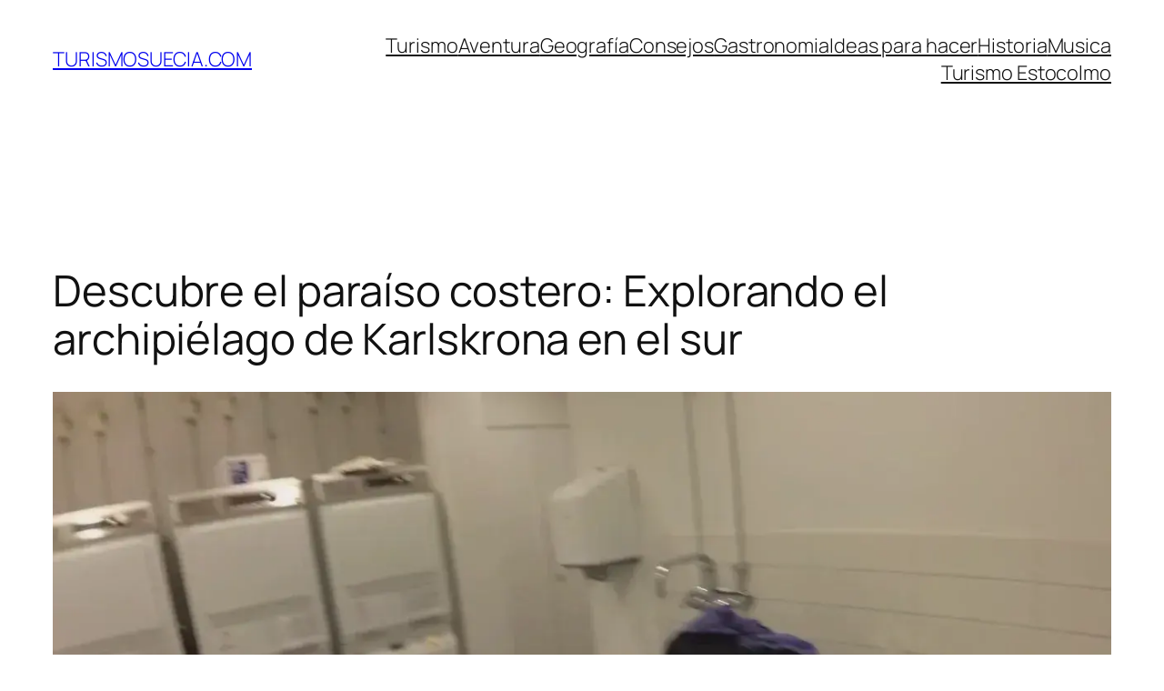

--- FILE ---
content_type: text/css
request_url: https://turismosuecia.com/wp-content/boost-cache/static/8459ab5103.min.css
body_size: 267
content:
.youtube-play-button{background:url(https://cdn2.iconfinder.com/data/icons/social-icons-color/512/youtube-64.png) no-repeat center center #fff0;background-size:contain;width:70px;height:70px;display:inline-block;position:absolute;top:50%;left:50%;transform:translate(-50%,-50%);transition:opacity .2s ease-in-out;opacity:.6}.youtube-play-button:hover{opacity:1}.image-video-plugin{height:calc(100vw * .5);width:100%;max-width:587px!important}@media screen and (min-width:760px){.image-video-plugin{max-height:315px;padding-bottom:56%}}iframe[src*=youtube]{height:calc(100vw * .5)!important;max-height:315px!important;max-width:587px!important}.global-div-post-related-aib{clear:both;margin-top:0;margin-bottom:1em}.internal-div-post-related-aib{padding-left:1em;padding-right:1em}.post-related-aib{padding:0;margin:0;padding-top:1em!important;padding-bottom:1em!important;width:100%;display:block;font-weight:700;background-color:#eaeaea;border:0!important;border-left:4px solid #34495e!important;text-decoration:none!important}.post-related-aib:active,.post-related-aib:hover{opacity:1;transition:opacity 250ms;webkit-transition:opacity 250ms;text-decoration:none!important}.post-related-aib{transition:background-color 250ms;webkit-transition:background-color 250ms;opacity:1;transition:opacity 250ms;webkit-transition:opacity 250ms}.post-related-aib .text-post-related-aib{font-weight:700;color:#464646;text-decoration:none!important;font-size:16px}.post-related-aib .post-title-aib{color:#000;text-decoration:underline!important;font-size:16px}.post-related-aib:hover .post-title-aib{text-decoration:underline!important}

--- FILE ---
content_type: application/x-javascript
request_url: https://turismosuecia.com/wp-content/uploads/hummingbird-assets/af2bed87e3421725774d2fe23c378bb2.js?m=1765315698
body_size: -144
content:
/**handles:youtube-iframe-replace-js**/
document.addEventListener("click",function(e){var e=e.target.closest("[data-video-id]"),t,a;e&&(t=e.getAttribute("data-video-id"),(a=document.createElement("iframe")).src="https://www.youtube.com/embed/"+t+"?autoplay=1",a.style.width="100%",a.style.maxWidth="800px",a.frameborder=0,a.allowfullscreen="allowfullscreen",e.innerHTML="",e.appendChild(a))});